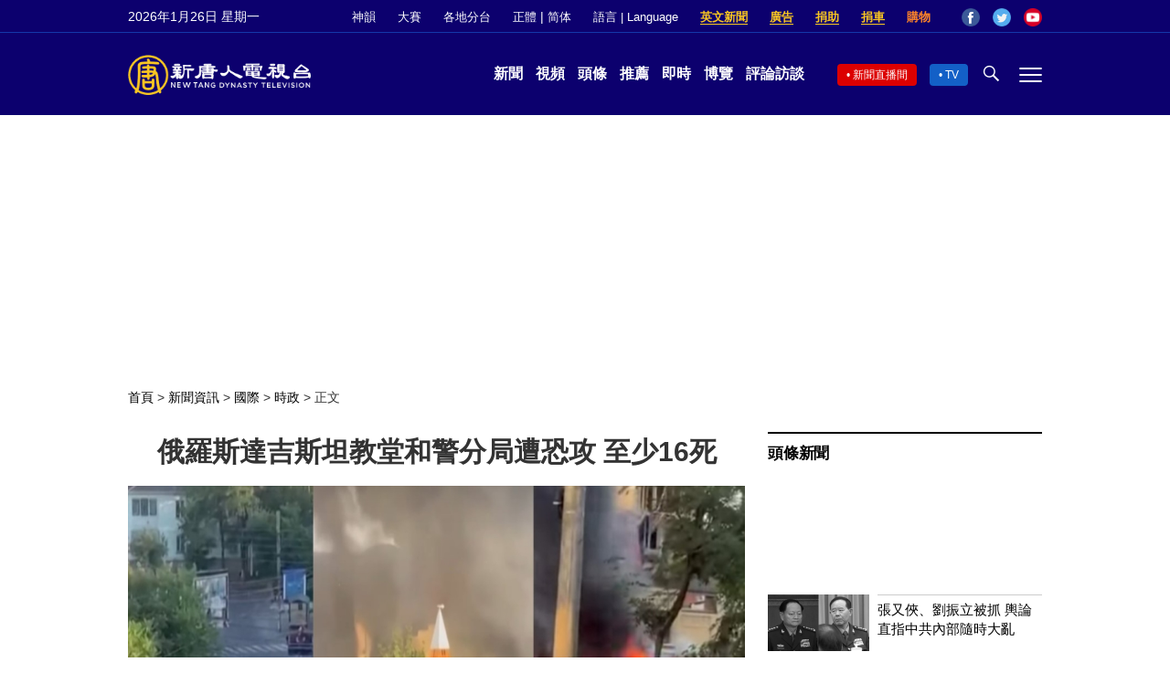

--- FILE ---
content_type: text/html; charset=UTF-8
request_url: https://www.ntdtv.com/b5/2024/06/24/a103891756.html
body_size: 18298
content:
<!DOCTYPE html>
<html lang="zh-Hant" prefix="og: http://ogp.me/ns#">
<head>
<meta name="viewport" content="width=device-width, initial-scale=1">
<meta charset="UTF-8">
<!--[if IE]>
<meta http-equiv="X-UA-Compatible" content="IE=Edge">
<![endif]-->
<link rel="profile" href="http://gmpg.org/xfn/11">
<link rel="shortcut icon" type="image/x-icon" href="/favicon.ico" sizes="32x32" />
<link rel="icon" href="/NTD32.png" sizes="32x32"/><link rel="apple-touch-icon-precomposed" href="/NTD180.png" /><link rel="icon" href="/NTD192.png" sizes="192x192"/><meta name="msapplication-TileImage" content="https://www.ntdtv.com/NTD270.png" />
	<meta name="date" content="2024-06-24 2:09:13 下午" />
			<link rel="preload" as="image" href="https://i.ntdtv.com/assets/uploads/2024/06/id103891759-4-868x488.jpg" />
	<title>俄羅斯達吉斯坦教堂和警分局遭恐攻 至少16死 | 北高加索 | 達吉斯坦共和國 | 新唐人电视台</title>
<meta name="description" content="俄羅斯北高加索地區的達吉斯坦共和國6月23日發生恐怖份子持自動步槍，同時襲擊當地的幾處猶太會所、東正教堂和一個警分局，造成一名傳教士和至少15名警察遇害。目前暫無團體宣稱犯案。 中央社報導，達吉斯坦內政部表示，持自動步槍的攻擊者在首府馬哈奇...">
<meta property="og:locale" content="zh_TW" >
<meta property="og:site_name" content="NTDChinese" >
<meta property="og:url" content="https://www.ntdtv.com/b5/2024/06/24/a103891756.html">
<meta property="og:type" content="article">
<meta property="og:title" content="俄羅斯達吉斯坦教堂和警分局遭恐攻 至少16死 | 北高加索 | 達吉斯坦共和國 | 新唐人电视台">
<meta property="og:description" content="俄羅斯北高加索地區的達吉斯坦共和國6月23日發生恐怖份子持自動步槍，同時襲擊當地的幾處猶太會所、東正教堂和一個警分局，造成一名傳教士和至少15名警察遇害。目前暫無團體宣稱犯案。 中央社報導，達吉斯坦內政部表示，持自動步槍的攻擊者在首府馬哈奇...">
<meta property="og:image" content="https://i.ntdtv.com/assets/uploads/2024/06/id103891759-4-1200x630.jpg">
<meta property="twitter:site" content="@NTDChinese" >
<meta name="twitter:domain" content="www.ntdtv.com">
<meta name="twitter:title" content="俄羅斯達吉斯坦教堂和警分局遭恐攻 至少16死 | 北高加索 | 達吉斯坦共和國 | 新唐人电视台">
<meta name="twitter:description" content="俄羅斯北高加索地區的達吉斯坦共和國6月23日發生恐怖份子持自動步槍，同時襲擊當地的幾處猶太會所、東正教堂和一個警分局，造成一名傳教士和至少15名警察遇害。目前暫無團體宣稱犯案。 中央社報導，達吉斯坦內政部表示，持自動步槍的攻擊者在首府馬哈奇...">
<meta name="twitter:card" content="summary_large_image">
<meta name="twitter:image" content="https://i.ntdtv.com/assets/uploads/2024/06/id103891759-4-1200x630.jpg">
<link rel='stylesheet' id='cntd-style-css' href='https://www.ntdtv.com/assets/themes/ntd/style.css?ver=20240815' type='text/css' media='all' />
<link rel='stylesheet' id='cntd-global-css' href='https://www.ntdtv.com/assets/themes/ntd/css/global.css?ver=20251209' type='text/css' media='all' />
<link rel='stylesheet' id='genericons-css' href='https://www.ntdtv.com/assets/themes/ntd/css/genericons/genericons.css?ver=20171027' type='text/css' media='all' />
<link rel='stylesheet' id='cntd-single-style-css' href='https://www.ntdtv.com/assets/themes/ntd/css/single.css?ver=20250721' type='text/css' media='all' />

<link rel="canonical" href="https://www.ntdtv.com/b5/2024/06/24/a103891756.html" />

    <script>
        var ntd_primary_category, ntd_user_id, ntd_cat_ids, ntd_term_ids, ntd_all_term_ids, ntd_cat_names, ntd_no_ads, ntd_ads_term_ids, ntd_no_social;
        var ntd_post_id, ntd_author_name, ntd_tags, ntd_tags_slugs, ntd_publish_date, ntd_last_updated_date, ntd_word_count, ntd_encoding;
        function verifyStorage(){ try{ localStorage.setItem('test',1);localStorage.removeItem('test');return 1;} catch(e) {return 0;}}
        var hasStorage = verifyStorage();
    ntd_primary_category = 'category-1201-時政';
ntd_user_id = '13-tpe886lucy';
ntd_cat_ids = 'hamas-attack-israel-585277;international-202;international-in-focus-1523;news-200;world-politics-news-1201;topics-400';
ntd_term_ids = 'newsletter-news-421939;front-instant-news-1751;front-headlines-1759;front-daily-headlines-1756';
ntd_all_term_ids = 'hamas-attack-israel-585277;international-202;international-in-focus-1523;news-200;world-politics-news-1201;topics-400;newsletter-news-421939;front-instant-news-1751;front-headlines-1759;front-daily-headlines-1756';
ntd_cat_names = '中東衝突升級;國際;國際專題;新聞資訊;時政;焦點專題';
ntd_ads_term_ids = 'ntd_hamas-attack-israel-585277,ntd_international-202,ntd_international-in-focus-1523,ntd_news-200,ntd_world-politics-news-1201,ntd_topics-400,ntd_newsletter-news-421939,ntd_front-instant-news-1751,ntd_front-headlines-1759,ntd_front-daily-headlines-1756';
ntd_post_id = '103891756';
ntd_author_name = 'tpe886lucy';
ntd_tags = '俄羅斯;北高加索;達吉斯坦共和國';
ntd_tags_slugs = '俄羅斯;北高加索;達吉斯坦共和國';
ntd_publish_date = '20240624';
ntd_last_updated_date = '20240624';
ntd_word_count = '1266';
ntd_page_type = 'post';
ntd_encoding = 'b5';
    </script>
    
<script type="application/ld+json">
{"@context":"https:\/\/schema.org","@type":"BreadcrumbList","itemListElement":[{"@type":"ListItem","position":1,"name":"\u65b0\u805e\u8cc7\u8a0a","item":"https:\/\/www.ntdtv.com\/b5\/news"},{"@type":"ListItem","position":2,"name":"\u570b\u969b","item":"https:\/\/www.ntdtv.com\/b5\/news\/international"},{"@type":"ListItem","position":3,"name":"\u6642\u653f","item":"https:\/\/www.ntdtv.com\/b5\/news\/world-politics-news"}]}
</script>

<script type="application/ld+json">
{"@context":"https:\/\/schema.org","@type":"NewsArticle","@id":"https:\/\/www.ntdtv.com\/b5\/2024\/06\/24\/a103891756.html\/#newsarticle","url":"https:\/\/www.ntdtv.com\/b5\/2024\/06\/24\/a103891756.html","mainEntityOfPage":"https:\/\/www.ntdtv.com\/b5\/2024\/06\/24\/a103891756.html","headline":"俄羅斯達吉斯坦教堂和警分局遭恐攻 至少16死","description":"","keywords":"俄羅斯,北高加索,達吉斯坦共和國","dateCreated":"2024-06-24T14:09:13Z","datePublished":"2024-06-24T14:09:13Z","dateModified":"2024-06-24T23:53:24Z","author":{"@type":"Person","name":"新唐人電視台","description":"新唐人電視台報導","image":""},"publisher":{"@type":"Organization","logo":{"@type":"ImageObject","url":"https:\/\/i.ntdtv.com\/assets\/themes\/ntd\/images\/shenyun\/ntdtv.png","height":"78","width":"346"},"name":"新唐人電視台","sameAs":["https:\/\/www.facebook.com\/NTDChinese","https:\/\/twitter.com\/ntdtelevision"]},"articleSection":"時政","thumbnailUrl":"https:\/\/i.ntdtv.com\/assets\/uploads\/2024\/06\/id103891759-4-868x488.jpg","name":"俄羅斯達吉斯坦教堂和警分局遭恐攻 至少16死","wordCount":"1154","timeRequired":"276","mainEntity":{"@type":"WebPage","@id":"https:\/\/www.ntdtv.com\/b5\/2024\/06\/24\/a103891756.html"},"image":{"@type":"ImageObject","contentUrl":"https:\/\/i.ntdtv.com\/assets\/uploads\/2024\/06\/id103891759-4.jpg","url":"https:\/\/i.ntdtv.com\/assets\/uploads\/2024\/06\/id103891759-4-868x488.jpg","name":"<p>2024年6月23日，武裝分子襲擊北高加索地區的達吉斯坦共和國當地的猶太會所、東正教堂和一個警分局，造成一名教堂神職人員和至少15名警察遇害。(視頻截圖合成)<\/p>\n","height":"868","width":"488"},"isAccessibleForFree":"true","potentialAction":{"@type":"ReadAction","target":[{"@type":"EntryPoint","urlTemplate":"https:\/\/www.ntdtv.com\/b5\/2024\/06\/24\/a103891756.html"}]},"inLanguage":"zh-Hant","copyrightYear":"2026"}
</script>
<style type="text/css">.recentcomments a{display:inline !important;padding:0 !important;margin:0 !important;}</style><link rel="amphtml" href="https://www.ntdtv.com/b5/2024/06/24/a103891756.html/amp" /><!--[if lt IE 9]>
     <script type="text/javascript" src="/assets/themes/ntd/js/html5.js"></script>
     <link href="/assets/themes/ntd/css/ie.css" rel="styleshntd" type="text/css" />
<![endif]-->
<meta property="fb:pages" content="1416685305250937" />
</head>
<body class="post-template-default single single-post postid-103891756 single-format-standard">
	<style>.async-hide { opacity: 0 !important} </style>
    <!-- Google tag (gtag.js) -->
    <script async src="https://www.googletagmanager.com/gtag/js?id=G-962LDZH4HM"></script>
    <script>
        var ga4_para_obj = {};
        if (typeof(ntd_user_id) != "undefined" && ntd_user_id !== null) {
            ga4_para_obj.author_id = ntd_user_id;
        }
        if (typeof(ntd_author_name) != "undefined" && ntd_author_name !== null) {
            ga4_para_obj.author_name = ntd_author_name;
        }
        if (typeof(ntd_cat_ids) != "undefined" && ntd_cat_ids !== null) {
            ga4_para_obj.category_ids = ntd_cat_ids;
        }
        if (typeof(ntd_cat_names) != "undefined" && ntd_cat_names !== null) {
            ga4_para_obj.category_names = ntd_cat_names;
        }
        if (typeof(ntd_page_type) != "undefined" && ntd_page_type !== null) {
            ga4_para_obj.page_type = ntd_page_type;
        }
        if (typeof(ntd_post_id) != "undefined" && ntd_post_id !== null) {
            ga4_para_obj.post_id = ntd_post_id;
        }
        if (typeof(ntd_primary_category) != "undefined" && ntd_primary_category !== null) {
            ga4_para_obj.primary_category = ntd_primary_category;
        }
        if (typeof(ntd_publish_date) != "undefined" && ntd_publish_date !== null) {
            ga4_para_obj.publish_date = ntd_publish_date;
        }
        if (typeof(ntd_tags_slugs) != "undefined" && ntd_tags_slugs !== null) {
            ga4_para_obj.tags_slugs = ntd_tags_slugs;
        }
        if (typeof(ntd_term_ids) != "undefined" && ntd_term_ids !== null) {
            ga4_para_obj.term_ids = ntd_term_ids;
        }
        if (typeof(ntd_last_updated_date) != "undefined" && ntd_last_updated_date !== null) {
            ga4_para_obj.updated_date = ntd_last_updated_date;
        }
        ga4_para_obj.cookie_domain = '.ntdtv.com';

        window.dataLayer = window.dataLayer || [];
        function gtag(){dataLayer.push(arguments);}
		gtag('consent', 'default', {
			ad_storage: "granted",
			analytics_storage: "granted",
			functionality_storage: "granted",
			personalization_storage: "granted",
			security_storage: "granted",
			ad_user_data: "granted",
			ad_personalization: "granted"
		});// Override defaults to 'denied' for specific regions.
		gtag('consent', 'default', {
			ad_storage: 'denied',
			analytics_storage: 'denied',
			functionality_storage: 'denied',
			personalization_storage: 'denied',
			security_storage: 'denied',
			ad_user_data: 'denied',
			ad_personalization: 'denied',
			ad_user_personalization: 'denied',
			region: ['AT', 'BE', 'BG', 'HR', 'CY', 'CZ', 'DK', 'EE', 'FI', 'FR', 'DE', 'GR', 'HU', 'IE', 'IT', 'LV', 'LT', 'LU', 'MT', 'NL', 'PL', 'PT', 'RO', 'SK', 'SI', 'ES', 'SE', 'GB']
		});

        var sent_pageview_status = 0;
        if (hasStorage) {
            //ATTN: ntdtv in OneTrust: C0005 - social; C0003 - functional; C0002 - performance; C0004 - ads target; C0001 - basic that always active
            var currentGroups = localStorage.getItem('EpochOnetrustActiveGroups');
            if (typeof currentGroups !== 'undefined' && currentGroups.length > 0) {
                var performanceAuth = (currentGroups.indexOf('C0002') === -1) ? 'denied' : 'granted';
                var functionalAuth = (currentGroups.indexOf('C0003') === -1) ? 'denied' : 'granted';
                var targetingAuth = (currentGroups.indexOf('C0004') === -1) ? 'denied' : 'granted';

                gtag('consent', 'update', {
                    analytics_storage: performanceAuth,
                    personalization_storage: performanceAuth,
                    security_storage: performanceAuth,
                    functionality_storage: functionalAuth,
                    ad_storage: targetingAuth,
                    ad_user_data: targetingAuth,
                    ad_personalization: targetingAuth,
                    ad_user_personalization: targetingAuth
                });
                sent_pageview_status = 1;
            }
        }

        gtag('set', {'cookie_flags': 'SameSite=Lax;Secure'});
        gtag('set', 'send_page_view', false);
        gtag('js', new Date());

        gtag('config', 'G-962LDZH4HM', ga4_para_obj);

        function sent_pageview_check() {
            if (sent_pageview_status < 3) {
                sent_pageview_status = 3;
                gtag('event', 'page_view', {
                    'page_title': document.title,
                    'page_location': window.location.href,
                    'page_path': window.location.pathname
                });
            }
        }
        if (sent_pageview_status == 1) {
            sent_pageview_check();
        }
    </script>

    <script src="https://cdn.cookielaw.org/scripttemplates/otSDKStub.js" data-document-language="true" type="text/javascript" charset="UTF-8" data-domain-script="01904fab-bb56-7e43-b833-76a23d7d9f99"></script>
    <script type="text/javascript">
        var sent_pageview = false;
        function OptanonWrapper() {
            if (hasStorage && (localStorage.getItem('EpochOnetrustActiveGroups') !== OnetrustActiveGroups)) {
                localStorage.setItem('EpochOnetrustActiveGroups', OnetrustActiveGroups);
                window.location.reload();
            }
            sent_pageview_check();
        }

        // in case there was no callback
        setTimeout(function() {
            sent_pageview_check();
        }, 3000);
    </script>
    <script>
        var settings_obj = {};
        settings_obj[ 'GTM-5777RW' ] = true;
        (function(a,s,y,n,c,h,i,d,e){s.className+=' '+y;h.start=1*new Date;
            h.end=i=function(){s.className=s.className.replace(RegExp(' ?'+y),'')};
            (a[n]=a[n]||[]).hide=h;setTimeout(function(){i();h.end=null},c);h.timeout=c;
        })(window,document.documentElement,'async-hide','dataLayer',500,settings_obj);
    </script>
    <noscript><iframe src="//www.googletagmanager.com/ns.html?id=GTM-5777RW"
                      height="0" width="0" style="display:none;visibility:hidden"></iframe></noscript>
    <script>(function(w,d,s,l,i){w[l]=w[l]||[];w[l].push({'gtm.start':new Date().getTime(),event:'gtm.js'});var f=d.getElementsByTagName(s)[0],j=d.createElement(s),dl=l!='dataLayer'?'&l='+l:'';
            j.async=true;j.src='//www.googletagmanager.com/gtm.js?id='+i+dl;f.parentNode.insertBefore(j,f);})(window,document,'script','dataLayer','GTM-5777RW');
    </script>

    <script class="optanon-category-C0002-C0004" type="text/plain" src="https://btloader.com/tag?o=5755245557186560&upapi=true" async></script>
	<header class="header">
	<div class="top_row">
		<div class="container">
			<div id="ntd_date"></div>
			<div><a href="https://www.ntdtv.com/b5/shenyun">神韻</a></div>
			<div><a href="https://competitions.ntdtv.com/">大賽</a></div>
			<div class="dropdown">
				<a href="javascript:void(0)" class="dropbtn">各地分台</a>
				<div class="dropdown-triangle city">▲</div>
				<div class="dropdown-content">
				<div class="left"><a target="_blank" href="https://www.ntdtv.com/b5/news/new-york-today">大纽约</a><a target="_blank" href="https://www.ntdtv.com/b5/news/los-angeles">洛杉磯</a><a target="_blank" href="https://www.ntdtv.com/b5/news/houston">休斯頓</a><a target="_blank" href="https://www.ntdtv.com/b5/news/san-francisco">舊金山</a><a target="_blank" href="http://www.ntdtv.com.tw/">亞太台</a></div><div class="right"><a target="_blank" href="https://www.ntdtv.com/b5/news/canada">加拿大</a><a target="_blank" href="https://www.ntdtv.com/b5/news/oceania">大洋洲</a><a target="_blank" href="https://www.ntdtv.com/b5/news/france">法國</a></div>				</div>
			</div>
						<div class="zh"><a href="/b5/2024/06/24/a103891756.html">正體</a> | <a href="/gb/2024/06/24/a103891756.html">简体</a></div>
			<div class="dropdown">
				<a href="javascript:void(0)" class="dropbtn">語言 | Language</a>
				<div class="dropdown-triangle">▲</div>
				<div class="dropdown-content">
					<div class="left">
						<a target="_blank" href="https://www.ntd.com">English</a>
						<a target="_blank" href="https://ntdtv.fr">Français</a>
						<a target="_blank" href="https://ntdtv.ru">Русский</a>
					</div>
					<div class="right">
						<a target="_blank" href="https://ntdtv.jp">日本語</a>
						<a target="_blank" href="https://www.ntdtv.co.kr">한국어</a>
					</div>
				</div>
			</div>
			<div class="donate entd_link"><a target="_blank" href="https://www.ntdtv.com/b5/english-ntdtv.html">英文新聞</a></div>
			<div class="donate ads"><a target="_blank" href="https://www.ntdtv.com/b5/2021/02/24/a103061300.html">廣告</a></div>
			<div class="donate"><a target="_blank" href="/b5/donation.html">捐助</a></div>
			<div class="donate"><a target="_blank" href="https://www.cars4compassion.org/ntdcardonation?&utm_medium=CarDonation&utm_source=NTD&utm_campaign=Homepage">捐車</a></div>
			<div class="shopping"><a target="_blank" href="https://www.youlucky.com/">購物</a></div>
			<div class="social">
				<span class="facebook"><a target="_blank" href="http://www.facebook.com/ntdchinese" title="Facebook">Facebook</a></span>
				<span class="twitter"><a target="_blank" href="http://twitter.com/ntdchinese" title="Twitter">Twitter</a></span>
				<span class="youtube"><a target="_blank" href="http://www.youtube.com/ntdchinese" title="YouTube">YouTube</a></span>
			</div>
		</div>
	</div>
	<div class="nav_row">
		<div class="container">
			<div class="ntd_logo">
								<a href="https://www.ntdtv.com"><img alt="新唐人電視台" src="https://www.ntdtv.com/assets/themes/ntd/images/logo/logo_ntd.png" title="新唐人電視台" width="542" height="120"/></a>
							</div>
			<div class="main_nav">
				<ul id="menu-primary-menu" class="menu">
					<li><a href="https://www.ntdtv.com/b5/news">新聞</a></li>
					<li><a href="https://www.ntdtv.com/b5/programs">視頻</a></li>
					<li><a href="https://www.ntdtv.com/b5/headline-news.html">頭條</a></li>
					<li><a href="https://www.ntdtv.com/b5/editor-pickup.html">推薦</a></li>
					<li><a href="https://www.ntdtv.com/b5/instant-news.html">即時</a></li>
					<li><a href="https://www.ntdtv.com/b5/culture-world.html">博覽</a></li>
					<li><a href="https://www.ntdtv.com/b5/programs/news-talk-show">評論訪談</a></li>
				</ul>
			</div>
			<div class="right">
				<span class="live_icon net"><a href="https://www.ntdtv.com/b5/live-tv/news-live">新聞直播間</a></span>
				<span class="live_icon tv"><a href="https://www.ntdtv.com/b5/live-tv">TV</a></span>
				<span class="search_icon"></span>
				<span class="menu_icon"></span>
			</div>
		</div>
	</div>
	<div class="nav_wrap" id="nav_pannel">
		<div class="container">
			<div class="search">
								<form method="get" id="cse-search-box1" action="https://www.ntdtv.com/b5/search.html" target="_blank">
					<input title="search" name="q" id="search_row" role="search" type="input" placeholder="">
					<input type="submit" class="search_btn" value="搜尋...">
				</form>
			</div>
            <div class="news_nav nav-menu">
                <div class="block_title"><a href="https://www.ntdtv.com/b5/news">新聞</a></div>
                <div class="sub-menu">
                    <a href="https://www.ntdtv.com/b5/news/international">國際</a>
                    <a href="https://www.ntdtv.com/b5/news/us">美國</a>
                    <a href="https://www.ntdtv.com/b5/commentary">評論</a>
                    <a href="https://www.ntdtv.com/b5/news/china">大陸</a>
                    <a href="https://www.ntdtv.com/b5/news/hongkong-macau">港澳</a>
                    <a href="https://www.ntdtv.com/b5/news/taiwan">台灣</a>
                    <a href="https://www.ntdtv.com/b5/news/international-finance">財經</a>
                    <a href="https://www.ntdtv.com/b5/news/technology">科教</a>
                    <a href="https://www.ntdtv.com/b5/supplement/entertainment">娛樂</a>
                    <a href="https://www.ntdtv.com/b5/supplement/sports">體育</a>
                </div>
                <div class="more-sub-menu">
                    <a href="/b5/headline-news.html">頭條要聞</a>
                    <a href="/b5/pickup-videos.html">熱點視頻</a>
                    <a href="/b5/instant-news.html">即時新聞</a>
                    <a href="/b5/editor-pickup.html">今日推薦</a>
                    <a href="/b5/culture-world.html">博覽天下</a>
                    <a href="https://www.ntdtv.com/b5/live-tv/news-live">直播間</a>
                    <a href="https://www.ntdtv.com/b5/shenyun">神韻演出</a>
                    <a href="https://www.ntdtv.com/b5/global-competitions">全球大賽</a>
                </div>
            </div>
            <div class="prog_nav">
                <div class="group">
                    <div class="block_title"><a href="https://www.ntdtv.com/b5/programs/news-video">新聞視頻</a></div>
                    <div class="sub-menu">
                        <a href="https://www.ntdtv.com/b5/programs/ntd-global-news">全球新聞</a>
                        <a href="https://www.ntdtv.com/b5/programs/global-watch">環球直擊</a>
                        <a href="https://www.ntdtv.com/b5/programs/china-forbidden-news">中國禁聞</a>
                        <a href="https://www.ntdtv.com/b5/programs/evening-news">新唐人晚間新聞</a>
                        <a href="https://www.ntdtv.com/b5/programs/news-wide-vision">新唐人大視野</a>
                        <a href="https://www.ntdtv.com/b5/programs/weekly-news">新聞周刊</a>
                        <a href="https://www.ntdtv.com/b5/programs/community-news">社區廣角鏡</a>
                        <a href="https://www.ntdtv.com/b5/programs/weekly-economic-review">一週經濟回顧</a>
                        <a href="https://www.ntdtv.com/b5/programs/news-detox">大陸新聞解毒</a>
                        <a href="https://www.ntdtv.com/b5/news/ca-today-news">今日加州</a>
                        <a href="https://www.ntdtv.com/b5/news/houston-today-news">今日休斯頓</a>
                        <a href="https://www.ntdtv.com/b5/programs/asia-pacific-financial-trends">亞太財經趨勢</a>
                        <a href="https://www.ntdtv.com/b5/programs/weishipin">微視頻</a>
                    </div>
                </div>
                <div class="group">
                    <div class="block_title"><a href="https://www.ntdtv.com/b5/programs/news-talk-show">評論訪談</a></div>
                    <div class="sub-menu">
                        <a href="https://www.ntdtv.com/b5/programs/voices-of-influence">新聞大家談</a>
                        <a href="https://www.ntdtv.com/b5/programs/focus-talk">熱點互動</a>
                        <a href="https://www.ntdtv.com/b5/programs/golden-scan">時事金掃描</a>
                        <a href="https://www.ntdtv.com/b5/programs/linlan-talk-show">林瀾對話</a>
                        <a href="https://www.ntdtv.com/b5/programs/qinpeng-insight">秦鵬政經觀察</a>
                        <a href="https://www.ntdtv.com/b5/programs/pinnacle-view">菁英論壇</a>
                        <a href="https://www.ntdtv.com/b5/programs/world-crossroad">世界的十字路口</a>
                        <a href="https://www.ntdtv.com/b5/programs/shi-shan-talkshow">有冇搞錯</a>
                        <a href="https://www.ntdtv.com/b5/programs/ordinary-people-stories">百姓故事</a>
                        <a href="https://www.ntdtv.com/b5/commentary/dayutalk">新聞拍案驚奇</a>
                        <a href="https://www.ntdtv.com/b5/programs/tansuoshifen">探索時分</a>
                        <a href="https://www.ntdtv.com/b5/programs/analyzing-ccp-party-culture">漫談黨文化</a>
                        <a href="https://www.ntdtv.com/b5/programs/cultivation-stories">修煉故事</a>
                        <a href="https://www.ntdtv.com/b5/commentary/henghe-opinion">橫河觀點</a>
                        <a href="https://www.ntdtv.com/b5/commentary/muyangshow">新聞看點</a>
                        <a href="https://www.ntdtv.com/b5/programs/fangfei-interview">方菲訪談</a>
                    </div>
                </div>
                <div class="group culture">
                    <div class="block_title"><a href="https://www.ntdtv.com/b5/programs/culture-and-education">人文教育</a></div>
                    <div class="sub-menu">
                        <a href="https://www.ntdtv.com/b5/programs/xtfyshow">笑談風雲</a>
                        <a href="https://www.ntdtv.com/b5/programs/health-1-plus-1">健康1+1</a>
                        <a href="https://www.ntdtv.com/b5/programs/lecture-for-mom-and-dad">爸媽必修課</a>
                        <a href="https://www.ntdtv.com/b5/programs/china-historical-cultural-stories">文化古今</a>
                        <a href="https://www.ntdtv.com/b5/programs/chinese-medicine-in-the-past-and-present">談古論今話中醫</a>
                        <a href="https://www.ntdtv.com/b5/programs/1000-steps-to-colourful-taiwan">1000步的繽紛台灣</a>
                        <a href="https://www.ntdtv.com/b5/programs/amazing-world">大千世界</a>
                        <a href="https://www.ntdtv.com/b5/commentary/daxiong-on-art">大雄畫裡話外</a>
                        <a href="https://www.ntdtv.com/b5/programs/mysteries-untold-fuyao">未解之謎</a>
                        <a href="https://www.ntdtv.com/b5/programs/ancient-wisdom">馨香雅句</a>
                        <a href="https://www.ntdtv.com/b5/programs/idiom">漫談成語</a>
                        <a href="https://www.ntdtv.com/b5/programs/exploring-korean-medicine">走近韓醫</a>
                        <a href="https://www.ntdtv.com/b5/programs/legendary-doctor-reborn">神醫再現</a>
                    </div>
                </div>
                <div class="group">
                    <div class="block_title"><a href="https://www.ntdtv.com/b5/programs/entertainment-leisure">娛樂休閒</a></div>
                    <div class="sub-menu">
                        <a href="https://www.ntdtv.com/b5/programs/daily-life-houston">生活廣角鏡</a>
                        <a href="https://www.ntdtv.com/b5/programs/beautiful-heart-of-taiwan">美麗心台灣</a>
                        <a href="https://www.ntdtv.com/b5/programs/sweet-living">廚娘香Q秀</a>
                        <a href="https://www.ntdtv.com/b5/programs/my-musical-thoughts">我的音樂想想</a>
                        <a href="https://www.ntdtv.com/b5/programs/global-sports">環球體育</a>
                        <a href="https://www.ntdtv.com/b5/programs/hello-japan">你好日本</a>
                        <a href="https://www.ntdtv.com/b5/programs/hello-korea">你好韓國</a>
                        <a href="https://www.ntdtv.com/b5/programs/cici-food-paradise">美食天堂</a>
                        <a href="https://www.ntdtv.com/b5/programs/dr-hu-naiwen-talks">胡乃文開講</a>
                        <a href="https://www.ntdtv.com/b5/programs/classic-melody">古韻流芳</a>
                        <a href="https://www.ntdtv.com/b5/supplement/shi-tao-talk-show-feng-shen-yan-yi">濤哥侃封神</a>
                    </div>
                </div>
                <div class="group topics">
                    <div class="block_title"><a href="https://www.ntdtv.com/b5/programs/documentaries">專題片</a></div>
                    <div class="sub-menu">
                        <a href="https://www.ntdtv.com/b5/programs/stories-of-life">細語人生</a>
                        <a href="https://www.ntdtv.com/b5/programs/now-and-for-the-future">我們告訴未來</a>
                        <a href="https://www.ntdtv.com/b5/programs/legends-unfolding">傳奇時代</a>
                        <a href="https://www.ntdtv.com/b5/topics/the-ultimate-goal-of-communism">共產主義的終極目的</a>
                        <a href="https://www.ntdtv.com/b5/topics/how-the-specter-of-communism-is-ruling-our-world">魔鬼在統治著我們的世界</a>
                        <a href="https://www.ntdtv.com/b5/programs/a-century-of-red-horror-under-communism">百年紅禍</a>
                        <a href="https://www.ntdtv.com/b5/programs/the-real-story-of-china-jiang-zemin-series">真實的江澤民</a>
                        <a href="https://www.ntdtv.com/b5/programs/nine-commentaries-on-the-communist-party">九評共產黨</a>
                        <a href="https://www.ntdtv.com/b5/programs/feng-yu-tian-di-xing">風雨天地行</a>
                        <a href="https://www.ntdtv.com/b5/topics/the-black-book-of-communism-crimes-terror-repression">共產主義黑皮書</a>
                        <a href="https://www.ntdtv.com/b5/programs/business-advertisement">工商廣告</a>
                    </div>
                </div>
            </div>
		</div>
	</div>
	</header>
<main id="main" role="main">
	<div id='top_ad'></div>
	<div class="main_container news-single">
		<div class="main_content">
			<div class="show-for-medium-up breadcrumb" id="breadcrumb"><a href = "/" >首頁</a> > <a class="breadcrumbs textLink" href="https://www.ntdtv.com/b5/news">新聞資訊</a> > <a class="breadcrumbs textLink" href="https://www.ntdtv.com/b5/news/international">國際</a> > <a class="breadcrumbs textLink" href="https://www.ntdtv.com/b5/news/world-politics-news">時政</a> > <span class="current">正文</span></div>			<div class="print_logo"><img alt="NTD LOGO" src="/assets/themes/ntd/images/logo/logo_ntd_amp.png" width="600" height="60"></div>
			<div class="article_content">
				<div class="article_title">
					<h1>俄羅斯達吉斯坦教堂和警分局遭恐攻 至少16死</h1>
									</div>
				<div class="print_date">北京時間：<span>2024-06-24 14:09</span></div>
										<div class="featured_image">
							<figure>
								<a target="_blank" href="https://i.ntdtv.com/assets/uploads/2024/06/id103891759-4.jpg"><img alt="俄羅斯達吉斯坦教堂和警分局遭恐攻 至少16死" src="https://i.ntdtv.com/assets/uploads/2024/06/id103891759-4-868x488.jpg" width="868" height="488"></a>
							</figure>
							<span class="caption">2024年6月23日，武裝分子襲擊北高加索地區的達吉斯坦共和國當地的猶太會所、東正教堂和一個警分局，造成一名教堂神職人員和至少15名警察遇害。(視頻截圖合成)</span>						</div>
										<div class="article_info">
					<div class="time">北京時間：<span>2024-06-24 14:09</span></div>
					<div class="article_share">
						<span class="fb"><a href="https://www.facebook.com/sharer/sharer.php?u=https://www.ntdtv.com/b5/2024/06/24/a103891756.html" target="_blank">Facebook</a></span><span class="twitter"><a href="https://twitter.com/intent/tweet?text=%E4%BF%84%E7%BE%85%E6%96%AF%E9%81%94%E5%90%89%E6%96%AF%E5%9D%A6%E6%95%99%E5%A0%82%E5%92%8C%E8%AD%A6%E5%88%86%E5%B1%80%E9%81%AD%E6%81%90%E6%94%BB+%E8%87%B3%E5%B0%9116%E6%AD%BB&amp;url=https://www.ntdtv.com/b5/2024/06/24/a103891756.html&amp;via=ntdchinese" target="_blank">Twitter</a></span><span class="email"><a href="/cdn-cgi/l/email-protection#[base64]">Email</a></span><span class="print_btn"><a href="#Print" onclick="window.print(); return false;" rel="nofollow" target="_blank">Print</a></span><span class="change_size"><a id="change_size" href="javascript:void(0)">Font Size</a></span><span class="gbb5"><a href="https://www.ntdtv.com/gb/2024/06/24/a103891756.html">簡體</a></span>					</div>
				</div>
				<div class="post_content" itemprop="articleBody" id="wrap_post_content">
					<p>【新唐人北京時間2024年06月24日訊】<a href="https://www.ntdtv.com/b5/focus/俄羅斯">俄羅斯</a><a href="https://www.ntdtv.com/b5/focus/北高加索">北高加索</a>地區的<a href="https://www.ntdtv.com/b5/focus/達吉斯坦共和國">達吉斯坦共和國</a>6月23日發生恐怖份子持自動步槍，同時襲擊當地的幾處猶太會所、東正教堂和一個警分局，造成一名傳教士和至少15名警察遇害。目前暫無團體宣稱犯案。</p>
<p>中央社報導，達吉斯坦內政部表示，持自動步槍的攻擊者在首府馬哈奇卡拉（Makhachkala）和德本（Derbent）市幾處宗教會所開火，顯為同步發起的攻擊。</p>
<p>路透社報導，<a href="https://www.ntdtv.com/b5/focus/達吉斯坦共和國">達吉斯坦共和國</a>領導人梅利科夫（Sergei Melikov）在社群平台Telegram發布的影片說：「對於達吉斯坦全國來說，這是悲劇的一天。」他宣布6月24日至26日為哀悼日，取消所有娛樂活動並降半旗。</p>
<p>梅利科夫說：「我們知道恐怖攻擊的幕後黑手及對方想達成的目標。」但他並未透露更多細節。</p>
<p>梅利科夫說，死者除警察外還有平民，其中包括一名在德本工作40多年的東正教傳教士，並稱，事發後6名槍手遭擊斃。</p>
<p>不過，<a href="https://www.ntdtv.com/b5/focus/俄羅斯">俄羅斯</a>國家通訊社引述國家反恐委員會（National Antiterrorism Committee）的消息說擊斃5名槍手。</p>
<p>俄羅斯官方媒體還引述執法部門表示，攻擊者中有達吉斯坦中部謝爾戈卡拉（Sergokala）地區頭目的兩個兒子，據稱他們已被調查人員拘留。不過網路流傳該頭目和他的兩個兒子已身亡。</p>
<p><iframe style="border: none; overflow: hidden;" loading="lazy" data2-src="https://www.facebook.com/plugins/video.php?height=476&amp;href=https%3A%2F%2Fwww.facebook.com%2Fnatalie.sutcharitkul%2Fvideos%2F1399711937358835%2F&amp;show_text=false&amp;width=269&amp;t=0" width="269" height="476" frameborder="0" scrolling="no" allowfullscreen="allowfullscreen"></iframe></p>
<p>俄國有關單位未提供細節，只說攻擊是由國際恐怖組織的追隨者所發動。俄羅斯媒體還引述猶太社區聯合會主席呼籲，希望人們不要受到「挑釁」所激化。</p>
<p>來自以色列外交部的消息指稱，德本的猶太會所被完全焚毀，另一座在馬哈奇卡拉的猶太會所也遭槍擊，據信當時會所內沒有禮拜信徒。</p>
<p>俄羅斯有關單位過去在達吉斯坦地區發生恐攻時，都指向激進的穆斯林分子。今年3月，伊斯蘭國（IS）宣稱犯下莫斯科近郊的音樂廳145死恐攻，成為俄國近年最嚴重恐怖攻擊事件。</p>
<p>位於俄國<a href="https://www.ntdtv.com/b5/focus/北高加索">北高加索</a>地區的達吉斯坦共和國（Dagestan）是隸屬俄羅斯聯邦的自治共和國之一，也是俄國最早信仰伊斯蘭教的地區。紐約時報報導，俄國南端的高加索一帶本就因長年種族和宗教緊張而局勢動盪。</p>
<p>如今，達吉斯坦共和國首府馬哈奇卡拉和德本同遭槍手攻擊則是最新一起俄國境內的恐攻。</p>
<p>《華爾街日報》報導，俄羅斯近年遭遇的恐攻大多源自與車臣分離主義勢力打完兩次戰爭的遺緒，特別是人口主要為穆斯林的達吉斯坦發生好幾次炸彈、槍擊恐攻。自去年10月以哈爆發新一輪衝突後，俄國北高加索一帶的反猶衝突也見升溫。</p>
<p>去年10月加沙（Gaza）戰爭爆發後，曾有揮舞巴勒斯坦旗幟的抗議者打破玻璃門衝進馬哈奇卡拉機場，尋找搭機從以色列特拉維夫（Tel Aviv）抵達的猶太乘客。</p>
<p><iframe style="border: none; overflow: hidden;" loading="lazy" data2-src="https://www.facebook.com/plugins/video.php?height=524&amp;href=https%3A%2F%2Fwww.facebook.com%2FStandWithUs%2Fvideos%2F900075338814937%2F&amp;show_text=false&amp;width=560&amp;t=0" width="560" height="524" frameborder="0" scrolling="no" allowfullscreen="allowfullscreen"></iframe></p>
<p><iframe style="border: none; overflow: hidden;" loading="lazy" data2-src="https://www.facebook.com/plugins/video.php?height=476&amp;href=https%3A%2F%2Fwww.facebook.com%2F100078163266774%2Fvideos%2F1452319602137886%2F&amp;show_text=false&amp;width=270&amp;t=0" width="270" height="476" frameborder="0" scrolling="no" allowfullscreen="allowfullscreen"></iframe></p>
<p><div class="video_fit_container"><div style="width: 640px;" class="wp-video"><!--[if lt IE 9]><script>document.createElement('video');</script><![endif]-->
<video class="ntd-video-wrap" id="video-103891756-1" width="640" height="360" preload="metadata" controls="controls"><source type="video/mp4" src="https://asset1.ntdtv.com.tw/public/uploads/assets/2024/06/24/2024-06-24-6678fc8a2de03.mp4?_=1" /><a href="https://asset1.ntdtv.com.tw/public/uploads/assets/2024/06/24/2024-06-24-6678fc8a2de03.mp4">https://asset1.ntdtv.com.tw/public/uploads/assets/2024/06/24/2024-06-24-6678fc8a2de03.mp4</a></video></div></div><br />
（責任編輯：盧勇信）</p>
<span id="epoch_socail_span"></span><script data-cfasync="false" src="/cdn-cgi/scripts/5c5dd728/cloudflare-static/email-decode.min.js"></script><script type="text/javascript">
                var scripts_to_load = [];
                var contentObj = document.getElementById("epoch_socail_span").parentElement;
                var iframes = contentObj.querySelectorAll("iframe"); 
                if (hasStorage && localStorage.getItem("EpochOnetrustActiveGroups").indexOf("C0005") > -1) {
                    if (iframes.length > 0) {
                        iframes.forEach(function(iframe) {
                            var dataSrc = iframe.getAttribute("data2-src");
                            if (dataSrc) {
                                iframe.setAttribute("src", dataSrc);
                                iframe.removeAttribute("data2-src");
                            }
                        });
                    }
                    
                    var fvIframe = document.querySelector(".video_fit_container iframe");
                    if (fvIframe !== null) {
                        var srcURL = fvIframe.getAttribute("data2-src");
                        if (srcURL !== null && typeof srcURL !== "undefined" && srcURL.length > 0) {
                            fvIframe.setAttribute("src", srcURL);
                            fvIframe.removeAttribute("data2-src");
                        }
                    }
                } else {
                    var atag = "<a href='javascript:void(0);' class='open_one_trust_setting'>";
                    var hint = (ntd_encoding === "gb" ? ("(根据用户设置，社交媒体服务已被過濾。要显示内容，请"+ atag +"允许</a>社交媒体cookie。)") : ("(根據用戶設置，社交媒体服务已被过滤。要顯示內容，請"+ atag +"允許</a>社交媒体cookie。)"));
                    if (iframes.length > 0) {
                        for (var i = 0; i < iframes.length; i++) {
                          iframes[i].height = 30;
                          var parent = iframes[i].parentElement;
                          var iTag = document.createElement("i");
                          iTag.innerHTML = hint;
                          parent.insertBefore(iTag, iframes[i].nextSibling);
                        }
                    }
                    var tweets = document.querySelectorAll("blockquote.twitter-tweet");
                    if (tweets.length > 0) {
                        for (var i = 0; i < tweets.length; i++) {
                          var iTag = document.createElement("i");
                          iTag.innerHTML = hint;
                          tweets[i].appendChild(iTag);
                        }
                    }
                    var fvIframe = document.querySelector(".video_fit_container iframe");
                    if (fvIframe !== null) {
                        var iTag = document.createElement("i");
                        iTag.innerHTML = hint;
                        var parent = fvIframe.parentElement.parentNode;
                        if (parent) {
                            parent.insertBefore(iTag, fvIframe.parentElement.nextSibling);
                        }
                       
                    }
                }
	    </script>					<div class="single_ad"></div>
					<div class="print_link">本文網址: https://www.ntdtv.com/b5/2024/06/24/a103891756.html</div>
				</div>
								<div class="post_related">
					<div class="block_title">相關文章</div>
					<div class="related_list">
													<div class="one_post">
								<div class="text">
									<div class="title"><a href="https://www.ntdtv.com/b5/2026/01/15/a104056809.html">【更新】亞伯拉罕‧林肯號航母抵達伊朗附近海域</a></div>
									<div class="date">2026-01-26</div>
								</div>
								<div class="img"><a href="https://www.ntdtv.com/b5/2026/01/15/a104056809.html" title="【更新】亞伯拉罕‧林肯號航母抵達伊朗附近海域"><img alt="【更新】亞伯拉罕‧林肯號航母抵達伊朗附近海域" class="lazy" src="/assets/themes/ntd/images/white.png" data-src="https://i.ntdtv.com/assets/uploads/2026/01/id104057290-GettyImages-1183449974-192x108.jpg" width="192" height="108"></a></div>							</div>
														<div class="one_post">
								<div class="text">
									<div class="title"><a href="https://www.ntdtv.com/b5/2026/01/25/a104060209.html">【全球新聞】1月25日完整版</a></div>
									<div class="date">2026-01-26</div>
								</div>
								<div class="img"><a href="https://www.ntdtv.com/b5/2026/01/25/a104060209.html" title="【全球新聞】1月25日完整版"><img alt="【全球新聞】1月25日完整版" class="lazy" src="/assets/themes/ntd/images/white.png" data-src="https://i.ntdtv.com/assets/uploads/2026/01/id104060232-maxresdefault-192x108.jpg" width="192" height="108"><span class="length"><span class="triangle"></span></span></a></div>							</div>
														<div class="one_post">
								<div class="text">
									<div class="title"><a href="https://www.ntdtv.com/b5/2026/01/25/a104060186.html">100%關稅壓頂 加總理：無意與中國簽自貿協議</a></div>
									<div class="date">2026-01-26</div>
								</div>
								<div class="img"><a href="https://www.ntdtv.com/b5/2026/01/25/a104060186.html" title="100%關稅壓頂 加總理：無意與中國簽自貿協議"><img alt="100%關稅壓頂 加總理：無意與中國簽自貿協議" class="lazy" src="/assets/themes/ntd/images/white.png" data-src="https://i.ntdtv.com/assets/uploads/2026/01/id104055173-GettyImages-2251886922-192x108.jpg" width="192" height="108"></a></div>							</div>
														<div class="one_post">
								<div class="text">
									<div class="title"><a href="https://www.ntdtv.com/b5/2026/01/25/a104060147.html">【環球直擊】1月25日完整版</a></div>
									<div class="date">2026-01-26</div>
								</div>
								<div class="img"><a href="https://www.ntdtv.com/b5/2026/01/25/a104060147.html" title="【環球直擊】1月25日完整版"><img alt="【環球直擊】1月25日完整版" class="lazy" src="/assets/themes/ntd/images/white.png" data-src="https://i.ntdtv.com/assets/uploads/2026/01/id104060196-maxresdefault-1-192x108.jpg" width="192" height="108"><span class="length"><span class="triangle"></span></span></a></div>							</div>
														<div class="one_post">
								<div class="text">
									<div class="title"><a href="https://www.ntdtv.com/b5/2026/01/25/a104060142.html">川普：若加中達協議 將對加國商品徵100%關稅</a></div>
									<div class="date">2026-01-26</div>
								</div>
								<div class="img"><a href="https://www.ntdtv.com/b5/2026/01/25/a104060142.html" title="川普：若加中達協議 將對加國商品徵100%關稅"><img alt="川普：若加中達協議 將對加國商品徵100%關稅" class="lazy" src="/assets/themes/ntd/images/white.png" data-src="https://i.ntdtv.com/assets/uploads/2026/01/id104060146-3660cd2114c5a497c00645fde04a9dd9-192x108.jpg" width="192" height="108"><span class="length"><span class="triangle"></span></span></a></div>							</div>
														<div class="one_post">
								<div class="text">
									<div class="title"><a href="https://www.ntdtv.com/b5/2026/01/25/a104060135.html">伊朗衛生部高官：僅48小時 抗議死亡人數或超3萬</a></div>
									<div class="date">2026-01-25</div>
								</div>
								<div class="img"><a href="https://www.ntdtv.com/b5/2026/01/25/a104060135.html" title="伊朗衛生部高官：僅48小時 抗議死亡人數或超3萬"><img alt="伊朗衛生部高官：僅48小時 抗議死亡人數或超3萬" class="lazy" src="/assets/themes/ntd/images/white.png" data-src="https://i.ntdtv.com/assets/uploads/2026/01/id104060137-GettyImages-2257440493-192x108.jpg" width="192" height="108"></a></div>							</div>
														<div class="one_post">
								<div class="text">
									<div class="title"><a href="https://www.ntdtv.com/b5/2026/01/25/a104059964.html">英版FBI規劃上路 警政200年來重大改革</a></div>
									<div class="date">2026-01-25</div>
								</div>
								<div class="img"><a href="https://www.ntdtv.com/b5/2026/01/25/a104059964.html" title="英版FBI規劃上路 警政200年來重大改革"><img alt="英版FBI規劃上路 警政200年來重大改革" class="lazy" src="/assets/themes/ntd/images/white.png" data-src="https://i.ntdtv.com/assets/uploads/2025/11/id104034521-gettyimages-2243837532-612x612-1-192x108.jpg" width="192" height="108"></a></div>							</div>
														<div class="one_post">
								<div class="text">
									<div class="title"><a href="https://www.ntdtv.com/b5/2026/01/24/a104059906.html">【全球新聞】1月24日完整版</a></div>
									<div class="date">2026-01-25</div>
								</div>
								<div class="img"><a href="https://www.ntdtv.com/b5/2026/01/24/a104059906.html" title="【全球新聞】1月24日完整版"><img alt="【全球新聞】1月24日完整版" class="lazy" src="/assets/themes/ntd/images/white.png" data-src="https://i.ntdtv.com/assets/uploads/2026/01/id104059947-maxresdefault-1-192x108.jpg" width="192" height="108"><span class="length"><span class="triangle"></span></span></a></div>							</div>
														<div class="one_post">
								<div class="text">
									<div class="title"><a href="https://www.ntdtv.com/b5/2026/01/24/a104059902.html">【國際新聞簡訊】川普警告卡尼親中共 將加徵加拿大100%關稅</a></div>
									<div class="date">2026-01-25</div>
								</div>
								<div class="img"><a href="https://www.ntdtv.com/b5/2026/01/24/a104059902.html" title="【國際新聞簡訊】川普警告卡尼親中共 將加徵加拿大100%關稅"><img alt="【國際新聞簡訊】川普警告卡尼親中共 將加徵加拿大100%關稅" class="lazy" src="/assets/themes/ntd/images/white.png" data-src="https://i.ntdtv.com/assets/uploads/2024/12/id103937666-GettyImages-646896630_edited-192x108.jpg" width="192" height="108"><span class="length"><span class="triangle"></span></span></a></div>							</div>
												</div>
				</div>
								<div id="commentary_block" class="commentary">
					<div class="block_title" id="comments">評論</div>
					<div id="commentpost">
						抱歉，評論功能暫時關閉！					</div>
					<section id="comments">
						<div id="comment_box">
							<div name="comments"></div>
						</div>
					</section>
				</div>
			</div>
			
<div class="sidebar">
	<div class="more_post headline_post">
		<div class="block_title"><a href="https://www.ntdtv.com/b5/top-headline.html">頭條新聞</a></div>
		<div id='sticky_native'></div>
		<div class="one_post">
					<div class="text ">
						<div class="title">
							<a href="https://www.ntdtv.com/b5/2026/01/24/a104059687.html">
								張又俠、劉振立被抓 輿論直指中共內部隨時大亂
							</a>
						</div>
					</div>
					<div class="img"><a href="https://www.ntdtv.com/b5/2026/01/24/a104059687.html" title="張又俠、劉振立被抓 輿論直指中共內部隨時大亂"><img alt="張又俠、劉振立被抓 輿論直指中共內部隨時大亂" class="lazy" src="/assets/themes/ntd/images/white.png" data-src="https://i.ntdtv.com/assets/uploads/2026/01/id104059680-FotoJet-5-192x108.jpg" width="192" height="108"></a></div>
				</div><div class="one_post">
					<div class="text ">
						<div class="title">
							<a href="https://www.ntdtv.com/b5/2026/01/19/a104058188.html">
								北美防空司令部：進駐格陵蘭！
							</a>
						</div>
					</div>
					<div class="img"><a href="https://www.ntdtv.com/b5/2026/01/19/a104058188.html" title="北美防空司令部：進駐格陵蘭！"><img alt="北美防空司令部：進駐格陵蘭！" class="lazy" src="/assets/themes/ntd/images/white.png" data-src="https://i.ntdtv.com/assets/uploads/2026/01/id104058190-364f6ad2cc2ae813897145f35c089688-192x108.jpg" width="192" height="108"><span class="length"><span class="triangle"></span></span></a></div>
				</div><div class="one_post">
					<div class="text ">
						<div class="title">
							<a href="https://www.ntdtv.com/b5/2026/01/22/a104059089.html">
								廣州男實名舉報犯罪組織：上百人被販賣摘器官
							</a>
						</div>
					</div>
					<div class="img"><a href="https://www.ntdtv.com/b5/2026/01/22/a104059089.html" title="廣州男實名舉報犯罪組織：上百人被販賣摘器官"><img alt="廣州男實名舉報犯罪組織：上百人被販賣摘器官" class="lazy" src="/assets/themes/ntd/images/white.png" data-src="https://i.ntdtv.com/assets/uploads/2026/01/id104059097-5f5960c8e60085761aab18bd1548b01d-192x108.jpg" width="192" height="108"><span class="length"><span class="triangle"></span></span></a></div>
				</div><div class="one_post">
					<div class="text ">
						<div class="title">
							<a href="https://www.ntdtv.com/b5/2026/01/20/a104058325.html">
								中國醫生與患者驚人對話：給你換一顆年輕的心（視頻）
							</a>
						</div>
					</div>
					<div class="img"><a href="https://www.ntdtv.com/b5/2026/01/20/a104058325.html" title="中國醫生與患者驚人對話：給你換一顆年輕的心（視頻）"><img alt="中國醫生與患者驚人對話：給你換一顆年輕的心（視頻）" class="lazy" src="/assets/themes/ntd/images/white.png" data-src="https://i.ntdtv.com/assets/uploads/2026/01/id104058326-236236236262-192x108.jpg" width="192" height="108"></a></div>
				</div><div class="one_post">
					<div class="text ">
						<div class="title">
							<a href="https://www.ntdtv.com/b5/2026/01/14/a104056419.html">
								【更新】美戰爭部新戰略：確保進入關鍵區域
							</a>
						</div>
					</div>
					<div class="img"><a href="https://www.ntdtv.com/b5/2026/01/14/a104056419.html" title="【更新】美戰爭部新戰略：確保進入關鍵區域"><img alt="【更新】美戰爭部新戰略：確保進入關鍵區域" class="lazy" src="/assets/themes/ntd/images/white.png" data-src="https://i.ntdtv.com/assets/uploads/2026/01/id104059690-GettyImages-2256477413-192x108.jpg" width="192" height="108"></a></div>
				</div>		<div class="read_more"><a href="https://www.ntdtv.com/b5/top-headline.html">更多頭條</a></div>
	</div>
	<div class="prog_post">
		<div class="block_title"><a href="https://www.ntdtv.com/b5/editor-pickup.html">今日推薦</a></div>
		<div class="one_post first">
						<div class="img"><a href="https://www.ntdtv.com/b5/2026/01/25/a104059927.html" title="韓國健康美食登陸灣區 民眾品嚐好滋味"><img alt="韓國健康美食登陸灣區 民眾品嚐好滋味" class="lazy" src="/assets/themes/ntd/images/white.png" data-src="https://i.ntdtv.com/assets/uploads/2026/01/id104059928-youtube-600x338.jpg" width="600" ><div class="label"><span class="label_tag">今日推薦</span><span class="length"><span class="triangle"></span></span></div></a></div>
						<div class="text">
							<div class="title">
								<a href="https://www.ntdtv.com/b5/2026/01/25/a104059927.html">
									【時事金掃描】張又俠落馬 獨家揭祕《推背圖》中帶弓軍人
								</a>
							</div>
						</div>
					</div><div class="one_post second">
						<div class="text">
							<div class="title">
								<a href="https://www.ntdtv.com/b5/2026/01/22/a104059202.html" title="韓國健康美食登陸灣區 民眾品嚐好滋味">
									【新聞大家談】俄烏戰爭大轉折 張又俠確實出事？
								</a>
							</div>
						</div>
					</div>		<div class="read_more"><a href="https://www.ntdtv.com/b5/editor-pickup.html">更多推薦</a></div>
	</div>
	<div class="more_post">
		<div class="block_title"><a href="https://www.ntdtv.com/b5/programs/entertainment-leisure">休閒娛樂一週排行</a></div>
		<div class="one_post">
					<div class="text ">
						<div class="title">
							<a href="https://www.ntdtv.com/b5/2026/01/21/a104058706.html">
								【Beauty Within】實測日本2025獲獎化妝品
							</a>
						</div>
					</div>
					<div class="img"><a href="https://www.ntdtv.com/b5/2026/01/21/a104058706.html" title="【Beauty Within】實測日本2025獲獎化妝品"><img alt="【Beauty Within】實測日本2025獲獎化妝品" class="lazy" src="/assets/themes/ntd/images/white.png" data-src="https://i.ntdtv.com/assets/uploads/2026/01/id104058842-maxresdefault-192x108.jpg" width="192" height="108"><span class="length"><span class="triangle"></span></span></a></div>
				</div><div class="one_post">
					<div class="text ">
						<div class="title">
							<a href="https://www.ntdtv.com/b5/2026/01/23/a104059388.html">
								【美食天堂】泰式雞肉炒河粉～只需20分鐘！
							</a>
						</div>
					</div>
					<div class="img"><a href="https://www.ntdtv.com/b5/2026/01/23/a104059388.html" title="【美食天堂】泰式雞肉炒河粉～只需20分鐘！"><img alt="【美食天堂】泰式雞肉炒河粉～只需20分鐘！" class="lazy" src="/assets/themes/ntd/images/white.png" data-src="https://i.ntdtv.com/assets/uploads/2026/01/id104059389-672-192x108.jpg" width="192" height="108"><span class="length"><span class="triangle"></span></span></a></div>
				</div><div class="one_post">
					<div class="text ">
						<div class="title">
							<a href="https://www.ntdtv.com/b5/2025/11/24/a104041121.html">
								【Beauty Within】2025年度最佳護膚品
							</a>
						</div>
					</div>
					<div class="img"><a href="https://www.ntdtv.com/b5/2025/11/24/a104041121.html" title="【Beauty Within】2025年度最佳護膚品"><img alt="【Beauty Within】2025年度最佳護膚品" class="lazy" src="/assets/themes/ntd/images/white.png" data-src="https://i.ntdtv.com/assets/uploads/2026/01/id104058852-maxresdefault-192x108.jpg" width="192" height="108"><span class="length"><span class="triangle"></span></span></a></div>
				</div><div class="one_post">
					<div class="text ">
						<div class="title">
							<a href="https://www.ntdtv.com/b5/2026/01/25/a104060054.html">
								1000步的繽紛台灣：苗栗竹南一日遊！踏浪看海景夕陽
							</a>
						</div>
					</div>
					<div class="img"><a href="https://www.ntdtv.com/b5/2026/01/25/a104060054.html" title="1000步的繽紛台灣：苗栗竹南一日遊！踏浪看海景夕陽"><img alt="1000步的繽紛台灣：苗栗竹南一日遊！踏浪看海景夕陽" class="lazy" src="/assets/themes/ntd/images/white.png" data-src="https://i.ntdtv.com/assets/uploads/2026/01/id104060058-1280-777-192x108.jpg" width="192" height="108"><span class="length"><span class="triangle"></span></span></a></div>
				</div>		<div class="read_more"><a href="https://www.ntdtv.com/b5/programs/entertainment-leisure">更多新聞</a></div>
	</div>
	<div class="more_post">
		<div class="block_title"><a href="https://www.ntdtv.com/b5/programs/culture-and-education">人文教育一週排行</a></div>
		<div class="one_post">
					<div class="text ">
						<div class="title">
							<a href="https://www.ntdtv.com/b5/2026/01/14/a104056433.html">
								【故事薈萃｜民間故事】程門立雪
							</a>
						</div>
					</div>
					<div class="img"><a href="https://www.ntdtv.com/b5/2026/01/14/a104056433.html" title="【故事薈萃｜民間故事】程門立雪"><img alt="【故事薈萃｜民間故事】程門立雪" class="lazy" src="/assets/themes/ntd/images/white.png" data-src="https://i.ntdtv.com/assets/uploads/2026/01/id104056434-1280-888-192x108.jpg" width="192" height="108"><span class="length"><span class="triangle"></span></span></a></div>
				</div><div class="one_post">
					<div class="text ">
						<div class="title">
							<a href="https://www.ntdtv.com/b5/2026/01/22/a104058995.html">
								【故事薈萃|神話故事】狗咬呂洞賓
							</a>
						</div>
					</div>
					<div class="img"><a href="https://www.ntdtv.com/b5/2026/01/22/a104058995.html" title="【故事薈萃|神話故事】狗咬呂洞賓"><img alt="【故事薈萃|神話故事】狗咬呂洞賓" class="lazy" src="/assets/themes/ntd/images/white.png" data-src="https://i.ntdtv.com/assets/uploads/2026/01/id104058996-1280-4242-192x108.jpg" width="192" height="108"><span class="length"><span class="triangle"></span></span></a></div>
				</div><div class="one_post">
					<div class="text ">
						<div class="title">
							<a href="https://www.ntdtv.com/b5/2026/01/19/a104058016.html">
								【故事薈萃｜民間故事】成竹在胸
							</a>
						</div>
					</div>
					<div class="img"><a href="https://www.ntdtv.com/b5/2026/01/19/a104058016.html" title="【故事薈萃｜民間故事】成竹在胸"><img alt="【故事薈萃｜民間故事】成竹在胸" class="lazy" src="/assets/themes/ntd/images/white.png" data-src="https://i.ntdtv.com/assets/uploads/2026/01/id104058017-1280-111-192x108.jpg" width="192" height="108"><span class="length"><span class="triangle"></span></span></a></div>
				</div><div class="one_post">
					<div class="text ">
						<div class="title">
							<a href="https://www.ntdtv.com/b5/2026/01/22/a104058991.html">
								2026成功賣房關鍵4要素：讓買家放心買房
							</a>
						</div>
					</div>
					<div class="img"><a href="https://www.ntdtv.com/b5/2026/01/22/a104058991.html" title="2026成功賣房關鍵4要素：讓買家放心買房"><img alt="2026成功賣房關鍵4要素：讓買家放心買房" class="lazy" src="/assets/themes/ntd/images/white.png" data-src="https://i.ntdtv.com/assets/uploads/2026/01/id104058992-1280-444-192x108.jpg" width="192" height="108"><span class="length"><span class="triangle"></span></span></a></div>
				</div>		<div class="read_more"><a href="https://www.ntdtv.com/b5/programs/culture-and-education">更多新聞</a></div>
	</div>
	<div class="more_post">
		<div class="block_title"><a href="https://www.ntdtv.com/b5/supplement/life">生活一週排行</a></div>
		<div class="one_post">
					<div class="text ">
						<div class="title">
							<a href="https://www.ntdtv.com/b5/2026/01/20/a104058472.html">
								咖啡控必看！這舉動讓你一年吞下36萬顆微塑膠
							</a>
						</div>
					</div>
					<div class="img"><a href="https://www.ntdtv.com/b5/2026/01/20/a104058472.html" title="咖啡控必看！這舉動讓你一年吞下36萬顆微塑膠"><img alt="咖啡控必看！這舉動讓你一年吞下36萬顆微塑膠" class="lazy" src="/assets/themes/ntd/images/white.png" data-src="https://i.ntdtv.com/assets/uploads/2026/01/id104058489-1649773807a0458b6fa1844b4eda9cc2@1200x1200-192x108.jpeg" width="192" height="108"></a></div>
				</div><div class="one_post">
					<div class="text ">
						<div class="title">
							<a href="https://www.ntdtv.com/b5/2026/01/22/a104058994.html">
								研究發現：人類壽命長短和牙齒高度相關
							</a>
						</div>
					</div>
					<div class="img"><a href="https://www.ntdtv.com/b5/2026/01/22/a104058994.html" title="研究發現：人類壽命長短和牙齒高度相關"><img alt="研究發現：人類壽命長短和牙齒高度相關" class="lazy" src="/assets/themes/ntd/images/white.png" data-src="https://i.ntdtv.com/assets/uploads/2025/08/id104014760-4e789bf1b9dcc03ba088b154-crop-192x108.jpg" width="192" height="108"></a></div>
				</div><div class="one_post">
					<div class="text ">
						<div class="title">
							<a href="https://www.ntdtv.com/b5/2026/01/19/a104058165.html">
								AI成偏執推手！男子沉迷ChatGPT聊天後弒母 家人提告
							</a>
						</div>
					</div>
					<div class="img"><a href="https://www.ntdtv.com/b5/2026/01/19/a104058165.html" title="AI成偏執推手！男子沉迷ChatGPT聊天後弒母 家人提告"><img alt="AI成偏執推手！男子沉迷ChatGPT聊天後弒母 家人提告" class="lazy" src="/assets/themes/ntd/images/white.png" data-src="https://i.ntdtv.com/assets/uploads/2025/10/id104029004-793617-crop-192x108.jpeg" width="192" height="108"></a></div>
				</div><div class="one_post">
					<div class="text ">
						<div class="title">
							<a href="https://www.ntdtv.com/b5/2026/01/20/a104058269.html">
								研究發現：行善讓人快樂 善待他人自己也受益
							</a>
						</div>
					</div>
					<div class="img"><a href="https://www.ntdtv.com/b5/2026/01/20/a104058269.html" title="研究發現：行善讓人快樂 善待他人自己也受益"><img alt="研究發現：行善讓人快樂 善待他人自己也受益" class="lazy" src="/assets/themes/ntd/images/white.png" data-src="https://i.ntdtv.com/assets/uploads/2026/01/id104058286-GettyImages-2245955226-192x108.jpg" width="192" height="108"><span class="length"><span class="triangle"></span></span></a></div>
				</div><div class="one_post">
					<div class="text ">
						<div class="title">
							<a href="https://www.ntdtv.com/b5/2026/01/22/a104058876.html">
								為什麼原諒自己這麼難？心理學家這樣說
							</a>
						</div>
					</div>
					<div class="img"><a href="https://www.ntdtv.com/b5/2026/01/22/a104058876.html" title="為什麼原諒自己這麼難？心理學家這樣說"><img alt="為什麼原諒自己這麼難？心理學家這樣說" class="lazy" src="/assets/themes/ntd/images/white.png" data-src="https://i.ntdtv.com/assets/uploads/2026/01/id104058901-2026-01-22_112629-192x108.png" width="192" height="108"><span class="length"><span class="triangle"></span></span></a></div>
				</div>		<div class="read_more"><a href="https://www.ntdtv.com/b5/supplement/life">更多新聞</a></div>
	</div>

	<div class="special_post">
		<div class="block_title"><a href="https://www.ntdtv.com/b5/topics">特別專題</a></div>
					<div class="one_post">
				<div class="text full_width">
					<div class="title"><a href="https://www.ntdtv.com/b5/topics/the-black-book-of-communism-crimes-terror-repression">共產主義黑皮書</a></div>
				</div>
			</div>
					<div class="one_post">
				<div class="text full_width">
					<div class="title"><a href="https://www.ntdtv.com/b5/topics/true-story-of-falun-gong-classic-program">法輪功真相經典節目</a></div>
				</div>
			</div>
			</div>
</div>		</div>
	</div>
</main>


<footer class="footer">
	<div class="top_row">
		<div class="container">
			<span class="one_block">
				<span class="block_title">各地分台</span>
				<a target="_blank" href="https://www.ntdtv.com/b5/news/new-york-today">大纽约</a><a target="_blank" href="https://www.ntdtv.com/b5/news/canada">加拿大</a><a target="_blank" href="https://www.ntdtv.com/b5/news/los-angeles">洛杉磯</a><a target="_blank" href="https://www.ntdtv.com/b5/news/oceania">大洋洲</a><a target="_blank" href="https://www.ntdtv.com/b5/news/houston">休斯頓</a><a target="_blank" href="https://www.ntdtv.com/b5/news/france">法國</a><a target="_blank" href="https://www.ntdtv.com/b5/news/san-francisco">舊金山</a>				<a target="_blank" href="http://www.ntdtv.com.tw/">亞太台</a>
			</span>
			<span class="one_block">
				<span class="block_title">其他語言</span>
				<a target="_blank" href="https://www.ntd.com">English</a>
				<a target="_blank" href="https://ntdtv.fr">Français</a>
				<a target="_blank" href="https://ntdtv.ru">Русский</a>
				<a target="_blank" href="https://ntdtv.jp">日本語</a>
				<a target="_blank" href="https://www.ntdtv.co.kr">한국어</a>
			</span>
		</div>
	</div>
	<div class="full_nav">
		<div class="container">
			<div class="logo"><a href="https://www.ntdtv.com"><img src="https://www.ntdtv.com/assets/themes/ntd/images/logo/logo_ntd_small.png" alt="新唐人電視台" /></a></div>
			<div class="nav_wrap">
				<div class="main_nav_row">
					<div class="main_nav"><ul id="menu-primary" class="menu"><li id="menu-item-102445277" class="menu-item menu-item-type-custom menu-item-object-custom menu-item-102445277"><a href="/">首頁</a></li>
<li id="menu-item-102445280" class="menu-item menu-item-type-taxonomy menu-item-object-category current-post-ancestor current-menu-parent current-post-parent menu-item-102445280"><a href="https://www.ntdtv.com/b5/news">新聞資訊</a></li>
<li id="menu-item-102445281" class="menu-item menu-item-type-taxonomy menu-item-object-category menu-item-102445281"><a href="https://www.ntdtv.com/b5/programs">視頻節目</a></li>
<li id="menu-item-102445279" class="menu-item menu-item-type-taxonomy menu-item-object-category menu-item-102445279"><a href="https://www.ntdtv.com/b5/program-schedule">節目表</a></li>
<li id="menu-item-102445282" class="menu-item menu-item-type-taxonomy menu-item-object-category menu-item-102445282"><a href="https://www.ntdtv.com/b5/live-tv">直播間</a></li>
</ul></div>					<div class="donate"><a href="/b5/donation.html">捐助支持新唐人</a></div>
					<div class="shopping"><a target="_blank" href="https://www.youlucky.com/">購物</a></div>
					<div class="newsletter" id="newsletter-block-foot">
						<span class="block_title">訂閱新唐人電子報</span>
						<a class="btn" href="https://www.ntdtv.com/b5/registration.html">訂閱</a>
    				</div>
				</div>
				<div class="news_nav nav-menu">
                    <div class="block_title"><a href="https://www.ntdtv.com/b5/news">新聞</a></div>
                    <div class="sub-menu">
                        <a href="https://www.ntdtv.com/b5/news/international">國際</a>
                        <a href="https://www.ntdtv.com/b5/news/us">美國</a>
                        <a href="https://www.ntdtv.com/b5/commentary">評論</a>
                        <a href="https://www.ntdtv.com/b5/news/china">大陸</a>
                        <a href="https://www.ntdtv.com/b5/news/hongkong-macau">港澳</a>
                        <a href="https://www.ntdtv.com/b5/news/taiwan">台灣</a>
                        <a href="https://www.ntdtv.com/b5/news/international-finance">財經</a>
                        <a href="https://www.ntdtv.com/b5/news/technology">科教</a>
                        <a href="https://www.ntdtv.com/b5/supplement/entertainment">娛樂</a>
                        <a href="https://www.ntdtv.com/b5/supplement/sports">體育</a>
                    </div>
                    <div class="more-sub-menu">
                        <a href="/b5/headline-news.html">頭條要聞</a>
                        <a href="/b5/pickup-videos.html">熱點視頻</a>
                        <a href="/b5/instant-news.html">即時新聞</a>
                        <a href="/b5/editor-pickup.html">今日推薦</a>
                        <a href="/b5/culture-world.html">博覽天下</a>
                        <a href="https://www.ntdtv.com/b5/live-tv/news-live">直播間</a>
                        <a href="https://www.ntdtv.com/b5/shenyun">神韻演出</a>
                        <a href="https://www.ntdtv.com/b5/global-competitions">全球大賽</a>
                    </div>
				</div>
				<div class="prog_nav">
                    <div class="group">
                        <div class="block_title"><a href="https://www.ntdtv.com/b5/programs/news-video">新聞視頻</a></div>
                        <div class="sub-menu">
                            <a href="https://www.ntdtv.com/b5/programs/ntd-global-news">全球新聞</a>
                            <a href="https://www.ntdtv.com/b5/programs/global-watch">環球直擊</a>
                            <a href="https://www.ntdtv.com/b5/programs/china-forbidden-news">中國禁聞</a>
                            <a href="https://www.ntdtv.com/b5/programs/evening-news">晚間新聞</a>
                            <a href="https://www.ntdtv.com/b5/programs/news-now">新聞直擊</a>
                            <a href="https://www.ntdtv.com/b5/programs/weekly-news">新聞周刊</a>
                            <a href="https://www.ntdtv.com/b5/programs/washington-interviews">華府訪談</a>
                            <a href="https://www.ntdtv.com/b5/programs/weekly-economic-review">一週經濟回顧</a>
                            <a href="https://www.ntdtv.com/b5/programs/community-news">社區廣角鏡</a>
                            <a href="https://www.ntdtv.com/b5/programs/asia-pacific-financial-trends">亞太財經趨勢</a>
                            <a href="https://www.ntdtv.com/b5/programs/ntd-asia-business">亞太財經</a>
                        </div>
                    </div>
                    <div class="group">
                        <div class="block_title"><a href="https://www.ntdtv.com/b5/programs/news-talk-show">評論訪談</a></div>
                        <div class="sub-menu">
                            <a href="https://www.ntdtv.com/b5/programs/voices-of-influence">新聞大家談</a>
                            <a href="https://www.ntdtv.com/b5/programs/focus-talk">熱點互動</a>
                            <a href="https://www.ntdtv.com/b5/programs/golden-scan">時事金掃描</a>
                            <a href="https://www.ntdtv.com/b5/programs/annals-of-politics">時政春秋</a>
                            <a href="https://www.ntdtv.com/b5/programs/american-thought-leaders">思想領袖</a>
                            <a href="https://www.ntdtv.com/b5/programs/news-insight">新聞大破解</a>
                            <a href="https://www.ntdtv.com/b5/programs/tansuoshifen">軍事情報局</a>
                            <a href="https://www.ntdtv.com/b5/programs/tang-qing-watch-current-events">唐青看時事</a>
                            <a href="https://www.ntdtv.com/b5/programs/world-crossroad">世界的十字路口</a>
                            <a href="https://www.ntdtv.com/b5/programs/mark-space">馬克時空</a>
                            <a href="https://www.ntdtv.com/b5/programs/news-detox">大陸新聞解毒</a>
                            <a href="https://www.ntdtv.com/b5/programs/stories-of-life">細語人生</a>
                        </div>
                    </div>
                    <div class="group">
                        <div class="block_title"><a href="https://www.ntdtv.com/b5/programs/culture-and-education">人文教育</a></div>
                        <div class="sub-menu">
                            <a href="https://www.ntdtv.com/b5/programs/mysteries-untold-fuyao">未解之謎</a>
                            <a href="https://www.ntdtv.com/b5/programs/xtfyshow">笑談風雲</a>
                            <a href="https://www.ntdtv.com/b5/programs/classic-melody">古韻流芳</a>
                            <a href="https://www.ntdtv.com/b5/programs/ancient-wisdom">馨香雅句</a>
                            <a href="https://www.ntdtv.com/b5/programs/idiom">漫談成語</a>
                            <a href="https://www.ntdtv.com/b5/programs/lecture-for-mom-and-dad">爸媽必修課</a>
                            <a href="https://www.ntdtv.com/b5/programs/china-historical-cultural-stories">文化古今</a>
                            <a href="https://www.ntdtv.com/b5/programs/us-real-estate-news">美國地產熱點</a>
                        </div>
                    </div>
                    <div class="group culture">
                        <div class="block_title"><a href="https://www.ntdtv.com/b5/programs/culture-and-education">健康養生</a></div>
                        <div class="sub-menu">
                            <a href="https://www.ntdtv.com/b5/programs/health-1-plus-1">健康1+1</a>
                            <a href="https://www.ntdtv.com/b5/programs/she-health"> 她健康She Health</a>
                            <a href="https://www.ntdtv.com/b5/programs/dr-hu-naiwen-talks">胡乃文開講</a>
                            <a href="https://www.ntdtv.com/b5/programs/health-journey-with-amber"> 健康養成記</a>
                            <a href="https://www.ntdtv.com/b5/programs/legendary-doctor-reborn">神醫再現</a>
                            <a href="https://www.ntdtv.com/b5/programs/exploring-korean-medicine">走近韓醫</a>
                        </div>
                    </div>
                    <div class="group culture">
                        <div class="block_title"><a href="https://www.ntdtv.com/b5/programs/entertainment-leisure">娛樂休閒</a></div>
                        <div class="sub-menu">
                            <a href="https://www.ntdtv.com/b5/programs/daily-life-houston">生活廣角鏡</a>
                            <a href="https://www.ntdtv.com/b5/programs/hello-japan">你好日本</a>
                            <a href="https://www.ntdtv.com/b5/programs/hello-korea">你好韓國</a>
                            <a href="https://www.ntdtv.com/b5/programs/cici-food-paradise">美食天堂</a>
                            <a href="https://www.ntdtv.com/b5/programs/tastylife">美味人生</a>
                            <a href="https://www.ntdtv.com/b5/programs/beauty-within">Beauty Within</a>
                            <a href="https://www.ntdtv.com/b5/programs/amazing-world">大千世界</a>
                            <a href="https://www.ntdtv.com/b5/programs/sweet-living">廚娘香Q秀</a>
                            <a href="https://www.ntdtv.com/b5/programs/1000-steps-to-colourful-taiwan">1000步的繽紛台灣</a>
                            <a href="https://www.ntdtv.com/b5/programs/my-musical-thoughts">我的音樂想想</a>
                        </div>
                    </div>
                    <div class="group footer-topics">
                        <div class="block_title"><a href="https://www.ntdtv.com/b5/programs/documentaries">特別專題</a></div>
                        <div class="sub-menu">
                            <a href="https://www.ntdtv.com/b5/programs/now-and-for-the-future">我們告訴未來</a>
                            <a href="https://www.ntdtv.com/b5/programs/legends-unfolding">傳奇時代</a>
                            <a href="https://www.ntdtv.com/b5/topics/a-century-of-red-horror-under-communism-feature">共產黨百年真相</a>
                            <a href="https://www.ntdtv.com/b5/topics/the-ultimate-goal-of-communism">共產主義的終極目的</a>
                            <a href="https://www.ntdtv.com/b5/topics/how-the-specter-of-communism-is-ruling-our-world">魔鬼在統治著我們的世界</a>
                            <a href="https://www.ntdtv.com/b5/programs/nine-commentaries-on-the-communist-party">九評共產黨</a>
                            <a href="https://www.ntdtv.com/b5/programs/the-real-story-of-china-jiang-zemin-series">真實的江澤民</a>
                            <a href="https://www.ntdtv.com/b5/programs/a-century-of-red-horror-under-communism">百年紅禍</a>
                            <a href="https://www.ntdtv.com/b5/programs/feng-yu-tian-di-xing">風雨天地行</a>
                            <a href="https://www.ntdtv.com/b5/topics/the-black-book-of-communism-crimes-terror-repression">共產主義黑皮書</a>
                            <a href="https://www.ntdtv.com/b5/programs/ordinary-people-stories">百姓故事</a>
                            <a href="https://www.ntdtv.com/b5/programs/analyzing-ccp-party-culture">漫談黨文化</a>
                            <a href="https://www.ntdtv.com/b5/programs/cultivation-stories">修煉故事</a>
                            <a href="https://www.ntdtv.com/b5/programs/business-advertisement">工商廣告</a>
                        </div>
                    </div>
				</div>
			</div>
		</div>
	</div>
	<div class="bottom_row">
		<div class="container">
			<div class="links">
				<span>關於新唐人</span>
				<div class="menu-desktop_footer_link-container"><ul id="menu-desktop_footer_link" class="menu"><li id="menu-item-102461385" class="menu-item menu-item-type-post_type menu-item-object-post menu-item-102461385"><a href="https://www.ntdtv.com/b5/2002/03/26/a121915.html">關於我們</a></li>
<li id="menu-item-102461386" class="menu-item menu-item-type-post_type menu-item-object-page menu-item-102461386"><a href="https://www.ntdtv.com/b5/television-guide.html">收視指南</a></li>
<li id="menu-item-102461387" class="menu-item menu-item-type-post_type menu-item-object-post menu-item-102461387"><a href="https://www.ntdtv.com/b5/2005/03/26/a121918.html">隱私保護</a></li>
<li id="menu-item-102461388" class="menu-item menu-item-type-post_type menu-item-object-post menu-item-102461388"><a href="https://www.ntdtv.com/b5/2003/03/26/a121919.html">使用協議</a></li>
<li id="menu-item-102480543" class="menu-item menu-item-type-post_type menu-item-object-page menu-item-102480543"><a href="https://www.ntdtv.com/b5/contribute.html">安全投稿</a></li>
<li id="menu-item-103077777" class="menu-item menu-item-type-post_type menu-item-object-post menu-item-103077777"><a target="_blank" rel="noopener" href="https://www.ntdtv.com/b5/2021/02/24/a103061300.html">廣告服務</a></li>
<li id="menu-item-102461389" class="menu-item menu-item-type-taxonomy menu-item-object-category menu-item-102461389"><a href="https://www.ntdtv.com/b5/programs/business-advertisement">工商廣告</a></li>
<li id="menu-item-102481292" class="menu-item menu-item-type-post_type menu-item-object-page menu-item-102481292"><a href="https://www.ntdtv.com/b5/app.html">客戶端 App</a></li>
</ul></div>				<div class="social">
					<span class="facebook"><a target="_blank" href="http://www.facebook.com/ntdchinese" title="Facebook">Facebook</a></span>
					<span class="twitter"><a target="_blank" href="http://twitter.com/ntdchinese" title="Twitter">Twitter</a></span>
					<span class="youtube"><a target="_blank" href="http://www.youtube.com/ntdchinese" title="YouTube">YouTube</a></span>
				</div>
			</div>
			<div class="links">
				<span>友好鏈接</span>
				<ul>
					<li><a href="https://www.shenyunperformingarts.org/" target="_blank">神韻藝術團</a></li>
					<li><a href="https://www.epochtimes.com/" target="_blank">大紀元時報</a></li>
					<li><a href="https://www.ganjingworld.com/" target="_blank">乾淨世界</a></li>
					<li><a href="http://soundofhope.org/" target="_blank">希望之聲</a></li>
					<li><a href="https://www.tuidang.org/" target="_blank">全球退黨服務中心</a></li>
					<li><a href="http://www.minghui.org/" target="_blank">明慧網</a></li>
					<li><a href="http://dongtaiwang.com" target="_blank">動態網</a></li>
					<li><a href="http://www.wujieliulan.com/" target="_blank">無界網</a></li>
					<li><a href="https://www.ganjing.com/zh-TW/channel/1eiqjdnq7gozJ9BKZeWTfN1061tn0c" target="_blank">新世紀影視</a></li>
					<li><a href="https://www.ntdtv.com/b5/sitelink.html">更多</a></li>
				</ul>
			</div>
			<div class="copyright">Copyright &copy; 2002-<script>document.write(new Date().getFullYear())</script> NTDTV. All Rights Reserved.</div>
            		<div class="one-trust">
			<!-- OneTrust Cookies Settings button start -->
			<button id="ot-sdk-btn" class="ot-sdk-show-settings">Cookie 設置</button>
			<!-- OneTrust Cookies Settings button end -->
		</div>
				</div>
	</div>
	<div id="backtotop">
		<a title="back to top" href="javascript:void(0);" class="totop">Back to Top</a>
	</div>
</footer>

<script type='text/javascript' src='https://www.ntdtv.com/assets/themes/ntd/js/jquery-all.min.js?ver=20170224' id='jquery-js'></script>
<script type='text/javascript' src='https://www.ntdtv.com/assets/themes/ntd/js/bottom.js?ver=202503018' id='cntd-bottom-js'></script>
<script class='optanon-category-C0001' type='text/plain' src='https://www.ntdtv.com/assets/themes/ntd/js/article_ads.js?ver=202510302' id='cntd-article-ad-js-js'></script>

</body>
</html>
